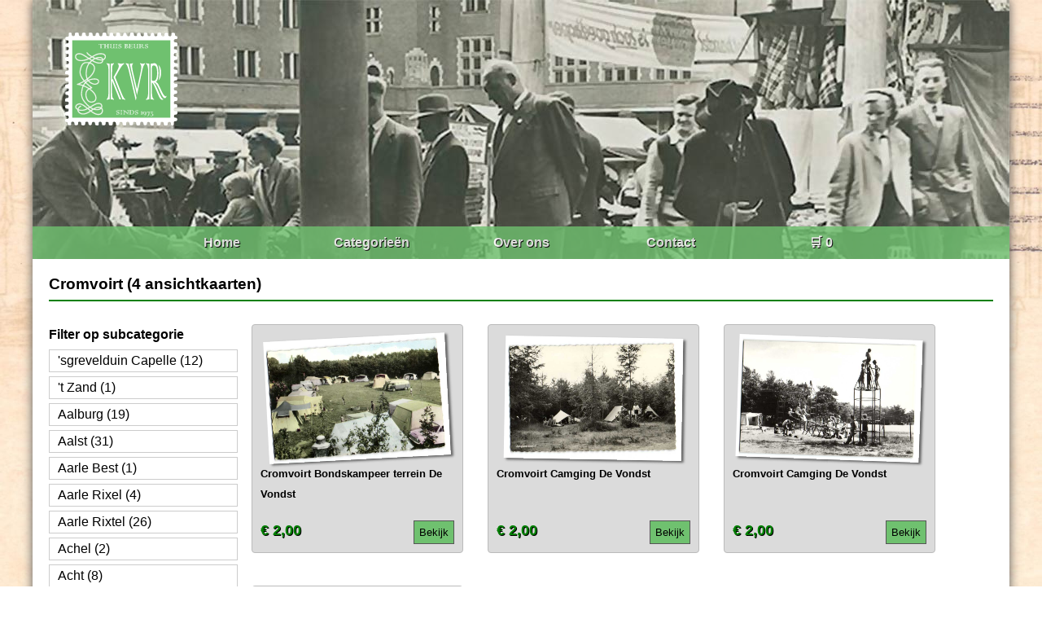

--- FILE ---
content_type: text/html; charset=UTF-8
request_url: https://ansichtkaartenbeurs.nl/kaarten/noord-brabant/cromvoirt
body_size: 4251
content:
<!DOCTYPE html>
<html lang="NL">
<head>
	<title>Cromvoirt | Ansichtkaartenbeurs.nl</title>
    <meta charset="UTF-8">
	<base href="/" target="_self">
	<meta name="description" content="">
	<meta name="keywords" content="">
	<meta name="viewport" content="width=device-width, initial-scale=1.0">
	<link rel="stylesheet" href="css/style.css" type="text/css">
	
	<!-- Global site tag (gtag.js) - Google Analytics -->
	<script async src="https://www.googletagmanager.com/gtag/js?id=UA-57558746-1"></script>
	<script>
	  window.dataLayer = window.dataLayer || [];
	  function gtag(){dataLayer.push(arguments);}
	  gtag('js', new Date());

	  gtag('config', 'UA-57558746-1');
	</script>
	
</head>
<body>

<header>
    <img src="img/logo.png" alt="">
    <nav>
        <ul>
            <li><a href="/">Home</a></li>
            <li><a href="/categorieen">Categorieën</a></li>
            <li><a href="/overons">Over ons</a></li>
            <li><a href="/contact">Contact</a></li>
            <li><a href="/winkelwagen">🛒 0</a></li>
        </ul>
    </nav>
</header>

<main>
    
		<h3>Cromvoirt (4 ansichtkaarten)</h3><hr>
    <section class="citylist">
	        <p><strong>Filter op subcategorie</strong></p>
        <ul>
            						<li><a href="/kaarten/noord-brabant/'sgrevelduin-capelle">'sgrevelduin Capelle (12)</a></li>
			            						<li><a href="/kaarten/noord-brabant/'t-zand">'t Zand (1)</a></li>
			            						<li><a href="/kaarten/noord-brabant/aalburg">Aalburg (19)</a></li>
			            						<li><a href="/kaarten/noord-brabant/aalst">Aalst (31)</a></li>
			            						<li><a href="/kaarten/noord-brabant/aarle-best">Aarle Best (1)</a></li>
			            						<li><a href="/kaarten/noord-brabant/aarle-rixel">Aarle Rixel (4)</a></li>
			            						<li><a href="/kaarten/noord-brabant/aarle-rixtel">Aarle Rixtel (26)</a></li>
			            						<li><a href="/kaarten/noord-brabant/achel">Achel (2)</a></li>
			            						<li><a href="/kaarten/noord-brabant/acht">Acht (8)</a></li>
			            						<li><a href="/kaarten/noord-brabant/almkerk">Almkerk (91)</a></li>
			            						<li><a href="/kaarten/noord-brabant/alphen">Alphen (44)</a></li>
			            						<li><a href="/kaarten/noord-brabant/andel">Andel (63)</a></li>
			            						<li><a href="/kaarten/noord-brabant/asten">Asten (18)</a></li>
			            						<li><a href="/kaarten/noord-brabant/baarle-hertog">Baarle Hertog (51)</a></li>
			            						<li><a href="/kaarten/noord-brabant/baarle-nassau">Baarle Nassau (68)</a></li>
			            						<li><a href="/kaarten/noord-brabant/babilonienbroek">Babilonienbroek (6)</a></li>
			            						<li><a href="/kaarten/noord-brabant/bakel">Bakel (29)</a></li>
			            						<li><a href="/kaarten/noord-brabant/bavel">Bavel (2)</a></li>
			            						<li><a href="/kaarten/noord-brabant/beek">Beek (7)</a></li>
			            						<li><a href="/kaarten/noord-brabant/beek-en-donk">Beek En Donk (4)</a></li>
			            						<li><a href="/kaarten/noord-brabant/beers">Beers (5)</a></li>
			            						<li><a href="/kaarten/noord-brabant/beerse">Beerse (1)</a></li>
			            						<li><a href="/kaarten/noord-brabant/bergeijk">Bergeijk (22)</a></li>
			            						<li><a href="/kaarten/noord-brabant/bergen-op-zoom">Bergen Op Zoom (612)</a></li>
			            						<li><a href="/kaarten/noord-brabant/berghem">Berghem (10)</a></li>
			            						<li><a href="/kaarten/noord-brabant/berkel-enschot">Berkel Enschot (2)</a></li>
			            						<li><a href="/kaarten/noord-brabant/berlicum">Berlicum (11)</a></li>
			            						<li><a href="/kaarten/noord-brabant/besoyen">Besoyen (4)</a></li>
			            						<li><a href="/kaarten/noord-brabant/best">Best (61)</a></li>
			            						<li><a href="/kaarten/noord-brabant/beugen">Beugen (1)</a></li>
			            						<li><a href="/kaarten/noord-brabant/biesbosch">Biesbosch (8)</a></li>
			            						<li><a href="/kaarten/noord-brabant/biest-houtakker">Biest Houtakker (1)</a></li>
			            						<li><a href="/kaarten/noord-brabant/biezen">Biezen (1)</a></li>
			            						<li><a href="/kaarten/noord-brabant/bladel">Bladel (34)</a></li>
			            						<li><a href="/kaarten/noord-brabant/boekel">Boekel (7)</a></li>
			            						<li><a href="/kaarten/noord-brabant/borkel-en-schaft">Borkel En Schaft (7)</a></li>
			            						<li><a href="/kaarten/noord-brabant/bosschenhoofd">Bosschenhoofd (33)</a></li>
			            						<li><a href="/kaarten/noord-brabant/boxmeer">Boxmeer (13)</a></li>
			            						<li><a href="/kaarten/noord-brabant/boxtel">Boxtel (157)</a></li>
			            						<li><a href="/kaarten/noord-brabant/brabants-dorpsleven">Brabants Dorpsleven (33)</a></li>
			            						<li><a href="/kaarten/noord-brabant/brakel">Brakel (3)</a></li>
			            						<li><a href="/kaarten/noord-brabant/breda">Breda (448)</a></li>
			            						<li><a href="/kaarten/noord-brabant/breda-ginneken">Breda Ginneken (3)</a></li>
			            						<li><a href="/kaarten/noord-brabant/bruinehaar">Bruinehaar (1)</a></li>
			            						<li><a href="/kaarten/noord-brabant/budel">Budel (50)</a></li>
			            						<li><a href="/kaarten/noord-brabant/budel-dorplein">Budel Dorplein (1)</a></li>
			            						<li><a href="/kaarten/noord-brabant/capelle">Capelle (16)</a></li>
			            						<li><a href="/kaarten/noord-brabant/chaam">Chaam (73)</a></li>
			            						<li><a href="/kaarten/noord-brabant/cromvoirt">Cromvoirt (4)</a></li>
			            						<li><a href="/kaarten/noord-brabant/cuijk">Cuijk (4)</a></li>
			            						<li><a href="/kaarten/noord-brabant/cuyk">Cuyk (25)</a></li>
			            						<li><a href="/kaarten/noord-brabant/de-heen">De Heen (1)</a></li>
			            						<li><a href="/kaarten/noord-brabant/den-dungen">Den Dungen (6)</a></li>
			            						<li><a href="/kaarten/noord-brabant/den-hout">Den Hout (4)</a></li>
			            						<li><a href="/kaarten/noord-brabant/deurne">Deurne (13)</a></li>
			            						<li><a href="/kaarten/noord-brabant/deurze">Deurze (1)</a></li>
			            						<li><a href="/kaarten/noord-brabant/dieden">Dieden (3)</a></li>
			            						<li><a href="/kaarten/noord-brabant/diessen">Diessen (44)</a></li>
			            						<li><a href="/kaarten/noord-brabant/diest">Diest (2)</a></li>
			            						<li><a href="/kaarten/noord-brabant/dinteloord">Dinteloord (46)</a></li>
			            						<li><a href="/kaarten/noord-brabant/dintelsas">Dintelsas (4)</a></li>
			            						<li><a href="/kaarten/noord-brabant/dinther">Dinther (16)</a></li>
			            						<li><a href="/kaarten/noord-brabant/dommelen">Dommelen (12)</a></li>
			            						<li><a href="/kaarten/noord-brabant/dongen">Dongen (60)</a></li>
			            						<li><a href="/kaarten/noord-brabant/dorst">Dorst (3)</a></li>
			            						<li><a href="/kaarten/noord-brabant/dreumel">Dreumel (4)</a></li>
			            						<li><a href="/kaarten/noord-brabant/driesum">Driesum (1)</a></li>
			            						<li><a href="/kaarten/noord-brabant/drimmelen">Drimmelen (14)</a></li>
			            						<li><a href="/kaarten/noord-brabant/drongelen">Drongelen (3)</a></li>
			            						<li><a href="/kaarten/noord-brabant/drunen">Drunen (29)</a></li>
			            						<li><a href="/kaarten/noord-brabant/druten">Druten (24)</a></li>
			            						<li><a href="/kaarten/noord-brabant/duizel">Duizel (6)</a></li>
			            						<li><a href="/kaarten/noord-brabant/dussen">Dussen (38)</a></li>
			            						<li><a href="/kaarten/noord-brabant/eerde">Eerde (1)</a></li>
			            						<li><a href="/kaarten/noord-brabant/eersel">Eersel (25)</a></li>
			            						<li><a href="/kaarten/noord-brabant/eethen">Eethen (31)</a></li>
			            						<li><a href="/kaarten/noord-brabant/eindhoven">Eindhoven (454)</a></li>
			            						<li><a href="/kaarten/noord-brabant/elshout">Elshout (6)</a></li>
			            						<li><a href="/kaarten/noord-brabant/engelen">Engelen (10)</a></li>
			            						<li><a href="/kaarten/noord-brabant/erp">Erp (11)</a></li>
			            						<li><a href="/kaarten/noord-brabant/esbeek">Esbeek (66)</a></li>
			            						<li><a href="/kaarten/noord-brabant/esch">Esch (2)</a></li>
			            						<li><a href="/kaarten/noord-brabant/etten">Etten (36)</a></li>
			            						<li><a href="/kaarten/noord-brabant/etten-leur">Etten Leur (39)</a></li>
			            						<li><a href="/kaarten/noord-brabant/fijnaart">Fijnaart (150)</a></li>
			            						<li><a href="/kaarten/noord-brabant/galder">Galder (2)</a></li>
			            						<li><a href="/kaarten/noord-brabant/gassel">Gassel (1)</a></li>
			            						<li><a href="/kaarten/noord-brabant/gastel">Gastel (1)</a></li>
			            						<li><a href="/kaarten/noord-brabant/geertruidenberg">Geertruidenberg (48)</a></li>
			            						<li><a href="/kaarten/noord-brabant/geertuidenberg">Geertuidenberg (5)</a></li>
			            						<li><a href="/kaarten/noord-brabant/geffen">Geffen (4)</a></li>
			            						<li><a href="/kaarten/noord-brabant/geldrop">Geldrop (38)</a></li>
			            						<li><a href="/kaarten/noord-brabant/gemert">Gemert (111)</a></li>
			            						<li><a href="/kaarten/noord-brabant/genderen">Genderen (44)</a></li>
			            						<li><a href="/kaarten/noord-brabant/gerwen">Gerwen (13)</a></li>
			            						<li><a href="/kaarten/noord-brabant/giessen">Giessen (19)</a></li>
			            						<li><a href="/kaarten/noord-brabant/gilze">Gilze (30)</a></li>
			            						<li><a href="/kaarten/noord-brabant/gilze-rijen">Gilze Rijen (11)</a></li>
			            						<li><a href="/kaarten/noord-brabant/ginneken">Ginneken (176)</a></li>
			            						<li><a href="/kaarten/noord-brabant/goirle">Goirle (57)</a></li>
			            						<li><a href="/kaarten/noord-brabant/grave">Grave (55)</a></li>
			            						<li><a href="/kaarten/noord-brabant/haaren">Haaren (40)</a></li>
			            						<li><a href="/kaarten/noord-brabant/haarsteeg">Haarsteeg (2)</a></li>
			            						<li><a href="/kaarten/noord-brabant/haghorst">Haghorst (2)</a></li>
			            						<li><a href="/kaarten/noord-brabant/halden">Halden (1)</a></li>
			            						<li><a href="/kaarten/noord-brabant/halsteren">Halsteren (54)</a></li>
			            						<li><a href="/kaarten/noord-brabant/hank">Hank (13)</a></li>
			            						<li><a href="/kaarten/noord-brabant/hapert">Hapert (16)</a></li>
			            						<li><a href="/kaarten/noord-brabant/haps">Haps (5)</a></li>
			            						<li><a href="/kaarten/noord-brabant/hedel">Hedel (1)</a></li>
			            						<li><a href="/kaarten/noord-brabant/heesch">Heesch (4)</a></li>
			            						<li><a href="/kaarten/noord-brabant/heeswijk">Heeswijk (35)</a></li>
			            						<li><a href="/kaarten/noord-brabant/heeze">Heeze (36)</a></li>
			            						<li><a href="/kaarten/noord-brabant/heijningen">Heijningen (14)</a></li>
			            						<li><a href="/kaarten/noord-brabant/helmond">Helmond (93)</a></li>
			            						<li><a href="/kaarten/noord-brabant/helvoirt">Helvoirt (36)</a></li>
			            						<li><a href="/kaarten/noord-brabant/hensbroek">Hensbroek (1)</a></li>
			            						<li><a href="/kaarten/noord-brabant/herpen">Herpen (6)</a></li>
			            						<li><a href="/kaarten/noord-brabant/heusden">Heusden (68)</a></li>
			            						<li><a href="/kaarten/noord-brabant/hilvarenbeek">Hilvarenbeek (118)</a></li>
			            						<li><a href="/kaarten/noord-brabant/hintham">Hintham (2)</a></li>
			            						<li><a href="/kaarten/noord-brabant/hoeven">Hoeven (10)</a></li>
			            						<li><a href="/kaarten/noord-brabant/hooge-mierde">Hooge Mierde (9)</a></li>
			            						<li><a href="/kaarten/noord-brabant/hooge-zwaluwe">Hooge Zwaluwe (32)</a></li>
			            						<li><a href="/kaarten/noord-brabant/hoogeloon">Hoogeloon (4)</a></li>
			            						<li><a href="/kaarten/noord-brabant/hoogerheide">Hoogerheide (52)</a></li>
			            						<li><a href="/kaarten/noord-brabant/huybergen">Huybergen (55)</a></li>
			            						<li><a href="/kaarten/noord-brabant/kaatheuvel">Kaatheuvel (6)</a></li>
			            						<li><a href="/kaarten/noord-brabant/kaatsheuvel">Kaatsheuvel (52)</a></li>
			            						<li><a href="/kaarten/noord-brabant/katwijk-aan-de-maas">Katwijk Aan De Maas (4)</a></li>
			            						<li><a href="/kaarten/noord-brabant/klundert">Klundert (120)</a></li>
			            						<li><a href="/kaarten/noord-brabant/knegsel">Knegsel (20)</a></li>
			            						<li><a href="/kaarten/noord-brabant/kruisland">Kruisland (3)</a></li>
			            						<li><a href="/kaarten/noord-brabant/laar">Laar (1)</a></li>
			            						<li><a href="/kaarten/noord-brabant/lage--mierde">Lage  Mierde (27)</a></li>
			            						<li><a href="/kaarten/noord-brabant/lage--zwaluwe">Lage  Zwaluwe (5)</a></li>
			            						<li><a href="/kaarten/noord-brabant/lage-mierde">Lage Mierde (46)</a></li>
			            						<li><a href="/kaarten/noord-brabant/lage-zwaluwe">Lage Zwaluwe (8)</a></li>
			            						<li><a href="/kaarten/noord-brabant/landhorst">Landhorst (1)</a></li>
			            						<li><a href="/kaarten/noord-brabant/langenboom">Langenboom (6)</a></li>
			            						<li><a href="/kaarten/noord-brabant/langendijk">Langendijk (2)</a></li>
			            						<li><a href="/kaarten/noord-brabant/ledeakker">Ledeakker (3)</a></li>
			            						<li><a href="/kaarten/noord-brabant/leende">Leende (9)</a></li>
			            						<li><a href="/kaarten/noord-brabant/lepelstraat">Lepelstraat (17)</a></li>
			            						<li><a href="/kaarten/noord-brabant/liempde">Liempde (11)</a></li>
			            						<li><a href="/kaarten/noord-brabant/lierop">Lierop (1)</a></li>
			            						<li><a href="/kaarten/noord-brabant/lieshout">Lieshout (9)</a></li>
			            						<li><a href="/kaarten/noord-brabant/liessel">Liessel (1)</a></li>
			            						<li><a href="/kaarten/noord-brabant/lith">Lith (6)</a></li>
			            						<li><a href="/kaarten/noord-brabant/lithoijen">Lithoijen (3)</a></li>
			            						<li><a href="/kaarten/noord-brabant/loon-op-zand">Loon Op Zand (113)</a></li>
			            						<li><a href="/kaarten/noord-brabant/loonsendijk">Loonsendijk (3)</a></li>
			            						<li><a href="/kaarten/noord-brabant/luijksgestel">Luijksgestel (34)</a></li>
			            						<li><a href="/kaarten/noord-brabant/luyksgestel">Luyksgestel (63)</a></li>
			            						<li><a href="/kaarten/noord-brabant/maarheeze">Maarheeze (4)</a></li>
			            						<li><a href="/kaarten/noord-brabant/maarveldhoven">Maarveldhoven (4)</a></li>
			            						<li><a href="/kaarten/noord-brabant/maashees">Maashees (1)</a></li>
			            						<li><a href="/kaarten/noord-brabant/macharen">Macharen (1)</a></li>
			            						<li><a href="/kaarten/noord-brabant/made">Made (51)</a></li>
			            						<li><a href="/kaarten/noord-brabant/mariahout">Mariahout (4)</a></li>
			            						<li><a href="/kaarten/noord-brabant/meerlo">Meerlo (3)</a></li>
			            						<li><a href="/kaarten/noord-brabant/meerveldhoven">Meerveldhoven (8)</a></li>
			            						<li><a href="/kaarten/noord-brabant/meeuwen">Meeuwen (15)</a></li>
			            						<li><a href="/kaarten/noord-brabant/megen">Megen (39)</a></li>
			            						<li><a href="/kaarten/noord-brabant/middelbeers">Middelbeers (43)</a></li>
			            						<li><a href="/kaarten/noord-brabant/mierlo">Mierlo (34)</a></li>
			            						<li><a href="/kaarten/noord-brabant/milheeze">Milheeze (12)</a></li>
			            						<li><a href="/kaarten/noord-brabant/mill">Mill (52)</a></li>
			            						<li><a href="/kaarten/noord-brabant/moerdijk">Moerdijk (61)</a></li>
			            						<li><a href="/kaarten/noord-brabant/moergestel">Moergestel (34)</a></li>
			            						<li><a href="/kaarten/noord-brabant/molenschot">Molenschot (1)</a></li>
			            						<li><a href="/kaarten/noord-brabant/nederwetten">Nederwetten (5)</a></li>
			            						<li><a href="/kaarten/noord-brabant/netersel">Netersel (10)</a></li>
			            						<li><a href="/kaarten/noord-brabant/nieuw-vossemeer">Nieuw Vossemeer (32)</a></li>
			            						<li><a href="/kaarten/noord-brabant/nieuwendijk">Nieuwendijk (80)</a></li>
			            						<li><a href="/kaarten/noord-brabant/nieuwkuijk">Nieuwkuijk (5)</a></li>
			            						<li><a href="/kaarten/noord-brabant/nijnsel">Nijnsel (2)</a></li>
			            						<li><a href="/kaarten/noord-brabant/nispen">Nispen (12)</a></li>
			            						<li><a href="/kaarten/noord-brabant/nisse">Nisse (2)</a></li>
			            						<li><a href="/kaarten/noord-brabant/nistelrode">Nistelrode (18)</a></li>
			            						<li><a href="/kaarten/noord-brabant/nuenen">Nuenen (61)</a></li>
			            						<li><a href="/kaarten/noord-brabant/nuland">Nuland (2)</a></li>
			            						<li><a href="/kaarten/noord-brabant/odiliapeel">Odiliapeel (10)</a></li>
			            						<li><a href="/kaarten/noord-brabant/oeffelt">Oeffelt (3)</a></li>
			            						<li><a href="/kaarten/noord-brabant/oerle">Oerle (2)</a></li>
			            						<li><a href="/kaarten/noord-brabant/oirschot">Oirschot (73)</a></li>
			            						<li><a href="/kaarten/noord-brabant/oisterwijk">Oisterwijk (410)</a></li>
			            						<li><a href="/kaarten/noord-brabant/oostelbeers">Oostelbeers (5)</a></li>
			            						<li><a href="/kaarten/noord-brabant/oosterhout">Oosterhout (144)</a></li>
			            						<li><a href="/kaarten/noord-brabant/oploo">Oploo (9)</a></li>
			            						<li><a href="/kaarten/noord-brabant/opwetter">Opwetter (1)</a></li>
			            						<li><a href="/kaarten/noord-brabant/oss">Oss (99)</a></li>
			            						<li><a href="/kaarten/noord-brabant/ossendrecht">Ossendrecht (124)</a></li>
			            						<li><a href="/kaarten/noord-brabant/oud-gastel">Oud Gastel (40)</a></li>
			            						<li><a href="/kaarten/noord-brabant/oudenbosch">Oudenbosch (125)</a></li>
			            						<li><a href="/kaarten/noord-brabant/overberg">Overberg (2)</a></li>
			            						<li><a href="/kaarten/noord-brabant/overloon">Overloon (29)</a></li>
			            						<li><a href="/kaarten/noord-brabant/papenvoort">Papenvoort (1)</a></li>
			            						<li><a href="/kaarten/noord-brabant/pricenhage">Pricenhage (5)</a></li>
			            						<li><a href="/kaarten/noord-brabant/princenhage">Princenhage (25)</a></li>
			            						<li><a href="/kaarten/noord-brabant/prinsenbeek">Prinsenbeek (4)</a></li>
			            						<li><a href="/kaarten/noord-brabant/putte">Putte (81)</a></li>
			            						<li><a href="/kaarten/noord-brabant/raamsdonk">Raamsdonk (13)</a></li>
			            						<li><a href="/kaarten/noord-brabant/raamsdonksveer">Raamsdonksveer (66)</a></li>
			            						<li><a href="/kaarten/noord-brabant/ravenstein">Ravenstein (6)</a></li>
			            						<li><a href="/kaarten/noord-brabant/reek">Reek (6)</a></li>
			            						<li><a href="/kaarten/noord-brabant/reusel">Reusel (7)</a></li>
			            						<li><a href="/kaarten/noord-brabant/riel">Riel (3)</a></li>
			            						<li><a href="/kaarten/noord-brabant/rijen">Rijen (46)</a></li>
			            						<li><a href="/kaarten/noord-brabant/rijkevoorst">Rijkevoorst (4)</a></li>
			            						<li><a href="/kaarten/noord-brabant/rijkevoort">Rijkevoort (11)</a></li>
			            						<li><a href="/kaarten/noord-brabant/rijsbergen">Rijsbergen (6)</a></li>
			            						<li><a href="/kaarten/noord-brabant/rijswijk">Rijswijk (28)</a></li>
			            						<li><a href="/kaarten/noord-brabant/rips">Rips (15)</a></li>
			            						<li><a href="/kaarten/noord-brabant/roosendaal">Roosendaal (133)</a></li>
			            						<li><a href="/kaarten/noord-brabant/rosmalen">Rosmalen (10)</a></li>
			            						<li><a href="/kaarten/noord-brabant/rucphen">Rucphen (22)</a></li>
			            						<li><a href="/kaarten/noord-brabant/s-hertogenbosch">S Hertogenbosch (288)</a></li>
			            						<li><a href="/kaarten/noord-brabant/sambeek">Sambeek (4)</a></li>
			            						<li><a href="/kaarten/noord-brabant/schayk">Schayk (4)</a></li>
			            						<li><a href="/kaarten/noord-brabant/schijf">Schijf (4)</a></li>
			            						<li><a href="/kaarten/noord-brabant/schijndel">Schijndel (70)</a></li>
			            						<li><a href="/kaarten/noord-brabant/seppe">Seppe (39)</a></li>
			            						<li><a href="/kaarten/noord-brabant/seters">Seters (3)</a></li>
			            						<li><a href="/kaarten/noord-brabant/sint-oedenrode">Sint Oedenrode (13)</a></li>
			            						<li><a href="/kaarten/noord-brabant/sleeuwijk">Sleeuwijk (58)</a></li>
			            						<li><a href="/kaarten/noord-brabant/someren">Someren (82)</a></li>
			            						<li><a href="/kaarten/noord-brabant/son">Son (31)</a></li>
			            						<li><a href="/kaarten/noord-brabant/son-en-breugel">Son En Breugel (2)</a></li>
			            						<li><a href="/kaarten/noord-brabant/sprang">Sprang (82)</a></li>
			            						<li><a href="/kaarten/noord-brabant/sprang-capelle">Sprang Capelle (51)</a></li>
			            						<li><a href="/kaarten/noord-brabant/sprundel">Sprundel (20)</a></li>
			            						<li><a href="/kaarten/noord-brabant/st.-oedenrode">St. Oedenrode (35)</a></li>
			            						<li><a href="/kaarten/noord-brabant/st.anthonis">St.anthonis (24)</a></li>
			            						<li><a href="/kaarten/noord-brabant/st.michiels-gestel">St.michiels Gestel (6)</a></li>
			            						<li><a href="/kaarten/noord-brabant/st.michielsgestel">St.michielsgestel (55)</a></li>
			            						<li><a href="/kaarten/noord-brabant/st.oedenrode">St.oedenrode (83)</a></li>
			            						<li><a href="/kaarten/noord-brabant/st.willebrord">St.willebrord (5)</a></li>
			            						<li><a href="/kaarten/noord-brabant/stampersgat">Stampersgat (4)</a></li>
			            						<li><a href="/kaarten/noord-brabant/standaarbuiten">Standaarbuiten (1)</a></li>
			            						<li><a href="/kaarten/noord-brabant/standdaarbuiten">Standdaarbuiten (11)</a></li>
			            						<li><a href="/kaarten/noord-brabant/steenbergen">Steenbergen (90)</a></li>
			            						<li><a href="/kaarten/noord-brabant/steensel">Steensel (4)</a></li>
			            						<li><a href="/kaarten/noord-brabant/sterksel">Sterksel (9)</a></li>
			            						<li><a href="/kaarten/noord-brabant/stevensbeek">Stevensbeek (5)</a></li>
			            						<li><a href="/kaarten/noord-brabant/sthubert">Sthubert (1)</a></li>
			            						<li><a href="/kaarten/noord-brabant/stiphout">Stiphout (3)</a></li>
			            						<li><a href="/kaarten/noord-brabant/stitswerd">Stitswerd (1)</a></li>
			            						<li><a href="/kaarten/noord-brabant/stratum">Stratum (1)</a></li>
			            						<li><a href="/kaarten/noord-brabant/teeffelen">Teeffelen (4)</a></li>
			            						<li><a href="/kaarten/noord-brabant/terheijden">Terheijden (9)</a></li>
			            						<li><a href="/kaarten/noord-brabant/teteringen">Teteringen (25)</a></li>
			            						<li><a href="/kaarten/noord-brabant/tilburg">Tilburg (345)</a></li>
			            						<li><a href="/kaarten/noord-brabant/uden">Uden (88)</a></li>
			            						<li><a href="/kaarten/noord-brabant/udenhout">Udenhout (3)</a></li>
			            						<li><a href="/kaarten/noord-brabant/uitwijk">Uitwijk (6)</a></li>
			            						<li><a href="/kaarten/noord-brabant/uitwijk-waardhuizen">Uitwijk Waardhuizen (6)</a></li>
			            						<li><a href="/kaarten/noord-brabant/ulvenhout">Ulvenhout (60)</a></li>
			            						<li><a href="/kaarten/noord-brabant/valkenswaard">Valkenswaard (85)</a></li>
			            						<li><a href="/kaarten/noord-brabant/veen">Veen (76)</a></li>
			            						<li><a href="/kaarten/noord-brabant/veghel">Veghel (116)</a></li>
			            						<li><a href="/kaarten/noord-brabant/veldhoven">Veldhoven (29)</a></li>
			            						<li><a href="/kaarten/noord-brabant/velp">Velp (6)</a></li>
			            						<li><a href="/kaarten/noord-brabant/vessem">Vessem (14)</a></li>
			            						<li><a href="/kaarten/noord-brabant/vessen">Vessen (6)</a></li>
			            						<li><a href="/kaarten/noord-brabant/vierlingsbeek">Vierlingsbeek (7)</a></li>
			            						<li><a href="/kaarten/noord-brabant/vlierden">Vlierden (6)</a></li>
			            						<li><a href="/kaarten/noord-brabant/vlijmen">Vlijmen (24)</a></li>
			            						<li><a href="/kaarten/noord-brabant/volkel">Volkel (23)</a></li>
			            						<li><a href="/kaarten/noord-brabant/vorstenbosch">Vorstenbosch (5)</a></li>
			            						<li><a href="/kaarten/noord-brabant/vrijhoeve-capelle">Vrijhoeve Capelle (11)</a></li>
			            						<li><a href="/kaarten/noord-brabant/vrijhoeve-cappel">Vrijhoeve Cappel (3)</a></li>
			            						<li><a href="/kaarten/noord-brabant/vught">Vught (198)</a></li>
			            						<li><a href="/kaarten/noord-brabant/waalre">Waalre (20)</a></li>
			            						<li><a href="/kaarten/noord-brabant/waalwijk">Waalwijk (137)</a></li>
			            						<li><a href="/kaarten/noord-brabant/waarle">Waarle (5)</a></li>
			            						<li><a href="/kaarten/noord-brabant/wagenberg">Wagenberg (3)</a></li>
			            						<li><a href="/kaarten/noord-brabant/wanroy">Wanroy (18)</a></li>
			            						<li><a href="/kaarten/noord-brabant/waspik">Waspik (42)</a></li>
			            						<li><a href="/kaarten/noord-brabant/weebosch">Weebosch (1)</a></li>
			            						<li><a href="/kaarten/noord-brabant/weelde">Weelde (2)</a></li>
			            						<li><a href="/kaarten/noord-brabant/welburg">Welburg (1)</a></li>
			            						<li><a href="/kaarten/noord-brabant/werken-in-noord-brabant">Werken In Noord Brabant (9)</a></li>
			            						<li><a href="/kaarten/noord-brabant/werkendam">Werkendam (176)</a></li>
			            						<li><a href="/kaarten/noord-brabant/wernhout">Wernhout (12)</a></li>
			            						<li><a href="/kaarten/noord-brabant/wernhoutsburg">Wernhoutsburg (7)</a></li>
			            						<li><a href="/kaarten/noord-brabant/westelbeers">Westelbeers (5)</a></li>
			            						<li><a href="/kaarten/noord-brabant/westerbeers">Westerbeers (4)</a></li>
			            						<li><a href="/kaarten/noord-brabant/westerhoven">Westerhoven (18)</a></li>
			            						<li><a href="/kaarten/noord-brabant/wijk">Wijk (26)</a></li>
			            						<li><a href="/kaarten/noord-brabant/wijk-en-aalburg">Wijk En Aalburg (37)</a></li>
			            						<li><a href="/kaarten/noord-brabant/willemstad">Willemstad (355)</a></li>
			            						<li><a href="/kaarten/noord-brabant/winkel">Winkel (1)</a></li>
			            						<li><a href="/kaarten/noord-brabant/wintelre">Wintelre (14)</a></li>
			            						<li><a href="/kaarten/noord-brabant/woensdrecht">Woensdrecht (5)</a></li>
			            						<li><a href="/kaarten/noord-brabant/woudrichem">Woudrichem (140)</a></li>
			            						<li><a href="/kaarten/noord-brabant/wouw">Wouw (49)</a></li>
			            						<li><a href="/kaarten/noord-brabant/wouwsche-plantage">Wouwsche Plantage (43)</a></li>
			            						<li><a href="/kaarten/noord-brabant/zeeland">Zeeland (16)</a></li>
			            						<li><a href="/kaarten/noord-brabant/zeelst">Zeelst (35)</a></li>
			            						<li><a href="/kaarten/noord-brabant/zevenbergen">Zevenbergen (44)</a></li>
			            						<li><a href="/kaarten/noord-brabant/zundert">Zundert (153)</a></li>
			                    </ul>
		
    </section>
    <section class="cardlist">
    
            <div class="carditem greyblock">
            <a class="itembutton" href="kaarten/cromvoirt-bondskampeer-terrein-de-vondstb06247">
            <img src="/img/kaarten/1/2103/53a22348103a7f9a003c7f448785c1ef.jpg" alt="kaart" style="transform:rotate(-3deg)" class="carditemimg">
            <div class="itemtext">
                <p><strong>Cromvoirt Bondskampeer terrein De Vondst</strong></p>
                <p></p>
            </div>
            <button>Bekijk</button>
			            <p class="itemprice">€ 2,00</p>
			            </a>
        </div>
            <div class="carditem greyblock">
            <a class="itembutton" href="kaarten/cromvoirt-camging--de-vondstb8891">
            <img src="/img/kaarten/1/2104/50bdb8a988767a9905810fdbdc5c3ff5.jpg" alt="kaart" style="transform:rotate(1deg)" class="carditemimg">
            <div class="itemtext">
                <p><strong>Cromvoirt Camging   De Vondst</strong></p>
                <p></p>
            </div>
            <button>Bekijk</button>
			            <p class="itemprice">€ 2,00</p>
			            </a>
        </div>
            <div class="carditem greyblock">
            <a class="itembutton" href="kaarten/cromvoirt-camging--de-vondstb8892">
            <img src="/img/kaarten/1/2104/a2fde9de053f82e46302cf954179caf7.jpg" alt="kaart" style="transform:rotate(2deg)" class="carditemimg">
            <div class="itemtext">
                <p><strong>Cromvoirt Camging   De Vondst</strong></p>
                <p></p>
            </div>
            <button>Bekijk</button>
			            <p class="itemprice">€ 2,00</p>
			            </a>
        </div>
            <div class="carditem greyblock">
            <a class="itembutton" href="kaarten/cromvoirt-camping-de-vondstb18157">
            <img src="/img/kaarten/1/2307/e2aa5a7d521af61b79b6b1a60945b73c.jpg" alt="kaart" style="transform:rotate(-1deg)" class="carditemimg">
            <div class="itemtext">
                <p><strong>Cromvoirt Camping De Vondst</strong></p>
                <p></p>
            </div>
            <button>Bekijk</button>
			            <p class="itemprice">€ 2,50</p>
			            </a>
        </div>
        <div class="pagination">
            </div>
    </section>
    


</main>

<footer>
<p>Ansichtkaartenbeurs.nl | 614.71 ms - 676kb</p>
</footer>

</body>
</html>
